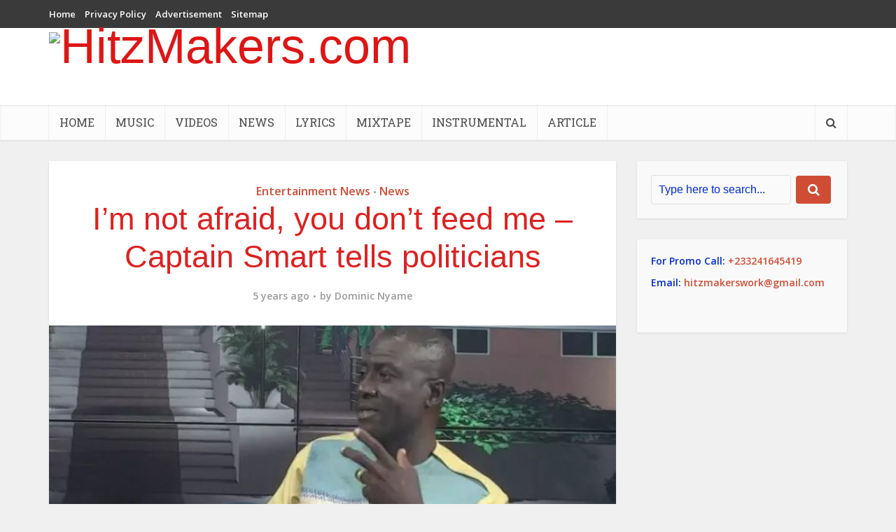

--- FILE ---
content_type: text/html; charset=UTF-8
request_url: https://www.hitzmakers.com/im-not-afraid-you-dont-feed-me-captain-smart-tells-politicians/
body_size: 16725
content:
<!DOCTYPE html>
<html lang="en-US" class="no-js no-svg">
<head>
<meta name="Generator" content="Drupal 9 (https://www.drupal.org)" />
<meta name="MobileOptimized" content="width" />
<meta name="HandheldFriendly" content="true" />
<meta http-equiv="Content-Type" content="text/html; charset=UTF-8" />
<meta name="viewport" content="user-scalable=yes, width=device-width, initial-scale=1.0, maximum-scale=1, minimum-scale=1">
<meta name='robots' content='index, follow, max-image-preview:large, max-snippet:-1, max-video-preview:-1' />
	<style>img:is([sizes="auto" i], [sizes^="auto," i]) { contain-intrinsic-size: 3000px 1500px }</style>
	
	
	<title>Download MP3: I’m not afraid, you don’t feed me – Captain Smart tells politicians</title>
	<meta name="description" content="Popular radio presenter Captain Smart says he is unperturbed about what is going on around him, insisting he cannot be cowed into silence.“Any day, any time, if there is any nonsense going on in this country, I will rise and talk,” he declared.“I will keep shouting, I will keep pointing the mistakes. If you are a politician, it is your responsibility to either like me or hate me because you don’t feed me and until we begin to do that, we can never ever save this country,” he insisted.He was speaking on Good Evening Ghana on Metro TV on Thursday, May 6 following the controversy surrounding his apparent suspension from Angel Broadcasting Network (ABN).The Director of Operations of ABN said he was asked to stop presenting his show mid-way on Thursday morning after a call from owner Dr Kwaku Oteng.They claimed, as he narrated, that he was being too hard on the government to the extent of using unprintable words for President Nana Addo Dankwa Akufo-Addo, Vice President Alhai Dr Mahamudu Bawumia and Trade and Industry Minister Alan Kyerematen.Again, he said the management had complained of calls from certain quarters including the Ghana Revenue Authority (GRA) to Dr Oteng over comments attributed to him on Angel FM’s morning show.He, however, served notice that he will be extremely happy in the next 30 days he has been asked to stay off work.Captain Smart, full name Blessed Godsbrain Smart, is expected to resume on Friday, June 4.He stressed: “I am not afraid, I am not worried, I am not perturbed, I am not disturbed, I am a happy man. I am enjoying [with] my family and the 30 days they say I should stay home, thank God I will be happiest person.”His suspension is seen as an affront to media freedom in the country, fuelling perceptions of culture of silence.A few notable personalities took to social media to express worry about the issue." />
	<link rel="canonical" href="https://www.hitzmakers.com/im-not-afraid-you-dont-feed-me-captain-smart-tells-politicians/" />
	<meta property="og:locale" content="en_US" />
	<meta property="og:type" content="article" />
	<meta property="og:title" content="Download MP3: I’m not afraid, you don’t feed me – Captain Smart tells politicians" />
	<meta property="og:description" content="Popular radio presenter Captain Smart says he is unperturbed about what is going on around him, insisting he cannot be cowed into silence.“Any day, any time, if there is any nonsense going on in this country, I will rise and talk,” he declared.“I will keep shouting, I will keep pointing the mistakes. If you are a politician, it is your responsibility to either like me or hate me because you don’t feed me and until we begin to do that, we can never ever save this country,” he insisted.He was speaking on Good Evening Ghana on Metro TV on Thursday, May 6 following the controversy surrounding his apparent suspension from Angel Broadcasting Network (ABN).The Director of Operations of ABN said he was asked to stop presenting his show mid-way on Thursday morning after a call from owner Dr Kwaku Oteng.They claimed, as he narrated, that he was being too hard on the government to the extent of using unprintable words for President Nana Addo Dankwa Akufo-Addo, Vice President Alhai Dr Mahamudu Bawumia and Trade and Industry Minister Alan Kyerematen.Again, he said the management had complained of calls from certain quarters including the Ghana Revenue Authority (GRA) to Dr Oteng over comments attributed to him on Angel FM’s morning show.He, however, served notice that he will be extremely happy in the next 30 days he has been asked to stay off work.Captain Smart, full name Blessed Godsbrain Smart, is expected to resume on Friday, June 4.He stressed: “I am not afraid, I am not worried, I am not perturbed, I am not disturbed, I am a happy man. I am enjoying [with] my family and the 30 days they say I should stay home, thank God I will be happiest person.”His suspension is seen as an affront to media freedom in the country, fuelling perceptions of culture of silence.A few notable personalities took to social media to express worry about the issue." />
	<meta property="og:url" content="http://www.hitzmakers.com/im-not-afraid-you-dont-feed-me-captain-smart-tells-politicians/" />
	<meta property="og:site_name" content="HitzMakers.com" />
	<meta property="article:published_time" content="2021-05-07T20:08:17+00:00" />
	<meta property="og:image" content="http://www.hitzmakers.com/poagrook/2021/05/IMG-20210507-WA0003.jpg" />
	<meta property="og:image:width" content="750" />
	<meta property="og:image:height" content="375" />
	<meta property="og:image:type" content="image/jpeg" />
	<meta name="author" content="Dominic Nyame" />
	<meta name="twitter:card" content="summary_large_image" />
	<meta name="twitter:label1" content="Written by" />
	<meta name="twitter:data1" content="Dominic Nyame" />
	<meta name="twitter:label2" content="Est. reading time" />
	<meta name="twitter:data2" content="2 minutes" />
	<script type="application/ld+json" class="yoast-schema-graph">{"@context":"https://schema.org","@graph":[{"@type":"Article","@id":"http://www.hitzmakers.com/im-not-afraid-you-dont-feed-me-captain-smart-tells-politicians/#article","isPartOf":{"@id":"http://www.hitzmakers.com/im-not-afraid-you-dont-feed-me-captain-smart-tells-politicians/"},"author":{"name":"Dominic Nyame","@id":"http://www.hitzmakers.com/#/schema/person/7a29d17ca626e1ae7bcd9436312a44fe"},"headline":"I’m not afraid, you don’t feed me – Captain Smart tells politicians","datePublished":"2021-05-07T20:08:17+00:00","mainEntityOfPage":{"@id":"http://www.hitzmakers.com/im-not-afraid-you-dont-feed-me-captain-smart-tells-politicians/"},"wordCount":356,"commentCount":0,"image":{"@id":"http://www.hitzmakers.com/im-not-afraid-you-dont-feed-me-captain-smart-tells-politicians/#primaryimage"},"thumbnailUrl":"https://www.hitzmakers.com/poagrook/2021/05/IMG-20210507-WA0003.jpg","keywords":["Captain Smart tells politicians","I’m not afraid","you don’t feed me"],"articleSection":["Entertainment News","News"],"inLanguage":"en-US"},{"@type":"WebPage","@id":"http://www.hitzmakers.com/im-not-afraid-you-dont-feed-me-captain-smart-tells-politicians/","url":"http://www.hitzmakers.com/im-not-afraid-you-dont-feed-me-captain-smart-tells-politicians/","name":"Download MP3: I’m not afraid, you don’t feed me – Captain Smart tells politicians","isPartOf":{"@id":"http://www.hitzmakers.com/#website"},"primaryImageOfPage":{"@id":"http://www.hitzmakers.com/im-not-afraid-you-dont-feed-me-captain-smart-tells-politicians/#primaryimage"},"image":{"@id":"http://www.hitzmakers.com/im-not-afraid-you-dont-feed-me-captain-smart-tells-politicians/#primaryimage"},"thumbnailUrl":"https://www.hitzmakers.com/poagrook/2021/05/IMG-20210507-WA0003.jpg","datePublished":"2021-05-07T20:08:17+00:00","author":{"@id":"http://www.hitzmakers.com/#/schema/person/7a29d17ca626e1ae7bcd9436312a44fe"},"description":"Popular radio presenter Captain Smart says he is unperturbed about what is going on around him, insisting he cannot be cowed into silence.“Any day, any time, if there is any nonsense going on in this country, I will rise and talk,” he declared.“I will keep shouting, I will keep pointing the mistakes. If you are a politician, it is your responsibility to either like me or hate me because you don’t feed me and until we begin to do that, we can never ever save this country,” he insisted.He was speaking on Good Evening Ghana on Metro TV on Thursday, May 6 following the controversy surrounding his apparent suspension from Angel Broadcasting Network (ABN).The Director of Operations of ABN said he was asked to stop presenting his show mid-way on Thursday morning after a call from owner Dr Kwaku Oteng.They claimed, as he narrated, that he was being too hard on the government to the extent of using unprintable words for President Nana Addo Dankwa Akufo-Addo, Vice President Alhai Dr Mahamudu Bawumia and Trade and Industry Minister Alan Kyerematen.Again, he said the management had complained of calls from certain quarters including the Ghana Revenue Authority (GRA) to Dr Oteng over comments attributed to him on Angel FM’s morning show.He, however, served notice that he will be extremely happy in the next 30 days he has been asked to stay off work.Captain Smart, full name Blessed Godsbrain Smart, is expected to resume on Friday, June 4.He stressed: “I am not afraid, I am not worried, I am not perturbed, I am not disturbed, I am a happy man. I am enjoying [with] my family and the 30 days they say I should stay home, thank God I will be happiest person.”His suspension is seen as an affront to media freedom in the country, fuelling perceptions of culture of silence.A few notable personalities took to social media to express worry about the issue.","breadcrumb":{"@id":"http://www.hitzmakers.com/im-not-afraid-you-dont-feed-me-captain-smart-tells-politicians/#breadcrumb"},"inLanguage":"en-US","potentialAction":[{"@type":"ReadAction","target":["http://www.hitzmakers.com/im-not-afraid-you-dont-feed-me-captain-smart-tells-politicians/"]}]},{"@type":"ImageObject","inLanguage":"en-US","@id":"http://www.hitzmakers.com/im-not-afraid-you-dont-feed-me-captain-smart-tells-politicians/#primaryimage","url":"https://www.hitzmakers.com/poagrook/2021/05/IMG-20210507-WA0003.jpg","contentUrl":"https://www.hitzmakers.com/poagrook/2021/05/IMG-20210507-WA0003.jpg","width":750,"height":375},{"@type":"BreadcrumbList","@id":"http://www.hitzmakers.com/im-not-afraid-you-dont-feed-me-captain-smart-tells-politicians/#breadcrumb","itemListElement":[{"@type":"ListItem","position":1,"name":"Home","item":"http://www.hitzmakers.com/"},{"@type":"ListItem","position":2,"name":"I’m not afraid, you don’t feed me – Captain Smart tells politicians"}]},{"@type":"WebSite","@id":"http://www.hitzmakers.com/#website","url":"http://www.hitzmakers.com/","name":"HitzMakers.com","description":"Latest Music Updates Hotspot!!","potentialAction":[{"@type":"SearchAction","target":{"@type":"EntryPoint","urlTemplate":"http://www.hitzmakers.com/?s={search_term_string}"},"query-input":{"@type":"PropertyValueSpecification","valueRequired":true,"valueName":"search_term_string"}}],"inLanguage":"en-US"},{"@type":"Person","@id":"http://www.hitzmakers.com/#/schema/person/7a29d17ca626e1ae7bcd9436312a44fe","name":"Dominic Nyame","sameAs":["Daniel"],"url":"https://www.hitzmakers.com/author/daniel/"}]}</script>
	
<link rel='dns-prefetch' href='//fonts.googleapis.com' />
<link rel="alternate" type="application/rss+xml" title="HitzMakers.com &raquo; Feed" href="https://www.hitzmakers.com/feed/" />
<link rel='stylesheet' id='wp-block-library-css' href='https://www.hitzmakers.com/fisalruz/css/dist/block-library/style.min.css?ver=6.8.3' type='text/css' media='all' />
<style id='classic-theme-styles-inline-css' type='text/css'>
/*! This file is auto-generated */
.wp-block-button__link{color:#fff;background-color:#32373c;border-radius:9999px;box-shadow:none;text-decoration:none;padding:calc(.667em + 2px) calc(1.333em + 2px);font-size:1.125em}.wp-block-file__button{background:#32373c;color:#fff;text-decoration:none}
</style>
<style id='joinchat-button-style-inline-css' type='text/css'>
.wp-block-joinchat-button{border:none!important;text-align:center}.wp-block-joinchat-button figure{display:table;margin:0 auto;padding:0}.wp-block-joinchat-button figcaption{font:normal normal 400 .6em/2em var(--wp--preset--font-family--system-font,sans-serif);margin:0;padding:0}.wp-block-joinchat-button .joinchat-button__qr{background-color:#fff;border:6px solid #25d366;border-radius:30px;box-sizing:content-box;display:block;height:200px;margin:auto;overflow:hidden;padding:10px;width:200px}.wp-block-joinchat-button .joinchat-button__qr canvas,.wp-block-joinchat-button .joinchat-button__qr img{display:block;margin:auto}.wp-block-joinchat-button .joinchat-button__link{align-items:center;background-color:#25d366;border:6px solid #25d366;border-radius:30px;display:inline-flex;flex-flow:row nowrap;justify-content:center;line-height:1.25em;margin:0 auto;text-decoration:none}.wp-block-joinchat-button .joinchat-button__link:before{background:transparent var(--joinchat-ico) no-repeat center;background-size:100%;content:"";display:block;height:1.5em;margin:-.75em .75em -.75em 0;width:1.5em}.wp-block-joinchat-button figure+.joinchat-button__link{margin-top:10px}@media (orientation:landscape)and (min-height:481px),(orientation:portrait)and (min-width:481px){.wp-block-joinchat-button.joinchat-button--qr-only figure+.joinchat-button__link{display:none}}@media (max-width:480px),(orientation:landscape)and (max-height:480px){.wp-block-joinchat-button figure{display:none}}
</style>
<style id='global-styles-inline-css' type='text/css'>
:root{--wp--preset--aspect-ratio--square: 1;--wp--preset--aspect-ratio--4-3: 4/3;--wp--preset--aspect-ratio--3-4: 3/4;--wp--preset--aspect-ratio--3-2: 3/2;--wp--preset--aspect-ratio--2-3: 2/3;--wp--preset--aspect-ratio--16-9: 16/9;--wp--preset--aspect-ratio--9-16: 9/16;--wp--preset--color--black: #000000;--wp--preset--color--cyan-bluish-gray: #abb8c3;--wp--preset--color--white: #ffffff;--wp--preset--color--pale-pink: #f78da7;--wp--preset--color--vivid-red: #cf2e2e;--wp--preset--color--luminous-vivid-orange: #ff6900;--wp--preset--color--luminous-vivid-amber: #fcb900;--wp--preset--color--light-green-cyan: #7bdcb5;--wp--preset--color--vivid-green-cyan: #00d084;--wp--preset--color--pale-cyan-blue: #8ed1fc;--wp--preset--color--vivid-cyan-blue: #0693e3;--wp--preset--color--vivid-purple: #9b51e0;--wp--preset--color--vce-acc: #cf4d35;--wp--preset--color--vce-meta: #9b9b9b;--wp--preset--color--vce-txt: #444444;--wp--preset--color--vce-bg: #ffffff;--wp--preset--gradient--vivid-cyan-blue-to-vivid-purple: linear-gradient(135deg,rgba(6,147,227,1) 0%,rgb(155,81,224) 100%);--wp--preset--gradient--light-green-cyan-to-vivid-green-cyan: linear-gradient(135deg,rgb(122,220,180) 0%,rgb(0,208,130) 100%);--wp--preset--gradient--luminous-vivid-amber-to-luminous-vivid-orange: linear-gradient(135deg,rgba(252,185,0,1) 0%,rgba(255,105,0,1) 100%);--wp--preset--gradient--luminous-vivid-orange-to-vivid-red: linear-gradient(135deg,rgba(255,105,0,1) 0%,rgb(207,46,46) 100%);--wp--preset--gradient--very-light-gray-to-cyan-bluish-gray: linear-gradient(135deg,rgb(238,238,238) 0%,rgb(169,184,195) 100%);--wp--preset--gradient--cool-to-warm-spectrum: linear-gradient(135deg,rgb(74,234,220) 0%,rgb(151,120,209) 20%,rgb(207,42,186) 40%,rgb(238,44,130) 60%,rgb(251,105,98) 80%,rgb(254,248,76) 100%);--wp--preset--gradient--blush-light-purple: linear-gradient(135deg,rgb(255,206,236) 0%,rgb(152,150,240) 100%);--wp--preset--gradient--blush-bordeaux: linear-gradient(135deg,rgb(254,205,165) 0%,rgb(254,45,45) 50%,rgb(107,0,62) 100%);--wp--preset--gradient--luminous-dusk: linear-gradient(135deg,rgb(255,203,112) 0%,rgb(199,81,192) 50%,rgb(65,88,208) 100%);--wp--preset--gradient--pale-ocean: linear-gradient(135deg,rgb(255,245,203) 0%,rgb(182,227,212) 50%,rgb(51,167,181) 100%);--wp--preset--gradient--electric-grass: linear-gradient(135deg,rgb(202,248,128) 0%,rgb(113,206,126) 100%);--wp--preset--gradient--midnight: linear-gradient(135deg,rgb(2,3,129) 0%,rgb(40,116,252) 100%);--wp--preset--font-size--small: 13px;--wp--preset--font-size--medium: 20px;--wp--preset--font-size--large: 21px;--wp--preset--font-size--x-large: 42px;--wp--preset--font-size--normal: 16px;--wp--preset--font-size--huge: 28px;--wp--preset--spacing--20: 0.44rem;--wp--preset--spacing--30: 0.67rem;--wp--preset--spacing--40: 1rem;--wp--preset--spacing--50: 1.5rem;--wp--preset--spacing--60: 2.25rem;--wp--preset--spacing--70: 3.38rem;--wp--preset--spacing--80: 5.06rem;--wp--preset--shadow--natural: 6px 6px 9px rgba(0, 0, 0, 0.2);--wp--preset--shadow--deep: 12px 12px 50px rgba(0, 0, 0, 0.4);--wp--preset--shadow--sharp: 6px 6px 0px rgba(0, 0, 0, 0.2);--wp--preset--shadow--outlined: 6px 6px 0px -3px rgba(255, 255, 255, 1), 6px 6px rgba(0, 0, 0, 1);--wp--preset--shadow--crisp: 6px 6px 0px rgba(0, 0, 0, 1);}:where(.is-layout-flex){gap: 0.5em;}:where(.is-layout-grid){gap: 0.5em;}body .is-layout-flex{display: flex;}.is-layout-flex{flex-wrap: wrap;align-items: center;}.is-layout-flex > :is(*, div){margin: 0;}body .is-layout-grid{display: grid;}.is-layout-grid > :is(*, div){margin: 0;}:where(.wp-block-columns.is-layout-flex){gap: 2em;}:where(.wp-block-columns.is-layout-grid){gap: 2em;}:where(.wp-block-post-template.is-layout-flex){gap: 1.25em;}:where(.wp-block-post-template.is-layout-grid){gap: 1.25em;}.has-black-color{color: var(--wp--preset--color--black) !important;}.has-cyan-bluish-gray-color{color: var(--wp--preset--color--cyan-bluish-gray) !important;}.has-white-color{color: var(--wp--preset--color--white) !important;}.has-pale-pink-color{color: var(--wp--preset--color--pale-pink) !important;}.has-vivid-red-color{color: var(--wp--preset--color--vivid-red) !important;}.has-luminous-vivid-orange-color{color: var(--wp--preset--color--luminous-vivid-orange) !important;}.has-luminous-vivid-amber-color{color: var(--wp--preset--color--luminous-vivid-amber) !important;}.has-light-green-cyan-color{color: var(--wp--preset--color--light-green-cyan) !important;}.has-vivid-green-cyan-color{color: var(--wp--preset--color--vivid-green-cyan) !important;}.has-pale-cyan-blue-color{color: var(--wp--preset--color--pale-cyan-blue) !important;}.has-vivid-cyan-blue-color{color: var(--wp--preset--color--vivid-cyan-blue) !important;}.has-vivid-purple-color{color: var(--wp--preset--color--vivid-purple) !important;}.has-black-background-color{background-color: var(--wp--preset--color--black) !important;}.has-cyan-bluish-gray-background-color{background-color: var(--wp--preset--color--cyan-bluish-gray) !important;}.has-white-background-color{background-color: var(--wp--preset--color--white) !important;}.has-pale-pink-background-color{background-color: var(--wp--preset--color--pale-pink) !important;}.has-vivid-red-background-color{background-color: var(--wp--preset--color--vivid-red) !important;}.has-luminous-vivid-orange-background-color{background-color: var(--wp--preset--color--luminous-vivid-orange) !important;}.has-luminous-vivid-amber-background-color{background-color: var(--wp--preset--color--luminous-vivid-amber) !important;}.has-light-green-cyan-background-color{background-color: var(--wp--preset--color--light-green-cyan) !important;}.has-vivid-green-cyan-background-color{background-color: var(--wp--preset--color--vivid-green-cyan) !important;}.has-pale-cyan-blue-background-color{background-color: var(--wp--preset--color--pale-cyan-blue) !important;}.has-vivid-cyan-blue-background-color{background-color: var(--wp--preset--color--vivid-cyan-blue) !important;}.has-vivid-purple-background-color{background-color: var(--wp--preset--color--vivid-purple) !important;}.has-black-border-color{border-color: var(--wp--preset--color--black) !important;}.has-cyan-bluish-gray-border-color{border-color: var(--wp--preset--color--cyan-bluish-gray) !important;}.has-white-border-color{border-color: var(--wp--preset--color--white) !important;}.has-pale-pink-border-color{border-color: var(--wp--preset--color--pale-pink) !important;}.has-vivid-red-border-color{border-color: var(--wp--preset--color--vivid-red) !important;}.has-luminous-vivid-orange-border-color{border-color: var(--wp--preset--color--luminous-vivid-orange) !important;}.has-luminous-vivid-amber-border-color{border-color: var(--wp--preset--color--luminous-vivid-amber) !important;}.has-light-green-cyan-border-color{border-color: var(--wp--preset--color--light-green-cyan) !important;}.has-vivid-green-cyan-border-color{border-color: var(--wp--preset--color--vivid-green-cyan) !important;}.has-pale-cyan-blue-border-color{border-color: var(--wp--preset--color--pale-cyan-blue) !important;}.has-vivid-cyan-blue-border-color{border-color: var(--wp--preset--color--vivid-cyan-blue) !important;}.has-vivid-purple-border-color{border-color: var(--wp--preset--color--vivid-purple) !important;}.has-vivid-cyan-blue-to-vivid-purple-gradient-background{background: var(--wp--preset--gradient--vivid-cyan-blue-to-vivid-purple) !important;}.has-light-green-cyan-to-vivid-green-cyan-gradient-background{background: var(--wp--preset--gradient--light-green-cyan-to-vivid-green-cyan) !important;}.has-luminous-vivid-amber-to-luminous-vivid-orange-gradient-background{background: var(--wp--preset--gradient--luminous-vivid-amber-to-luminous-vivid-orange) !important;}.has-luminous-vivid-orange-to-vivid-red-gradient-background{background: var(--wp--preset--gradient--luminous-vivid-orange-to-vivid-red) !important;}.has-very-light-gray-to-cyan-bluish-gray-gradient-background{background: var(--wp--preset--gradient--very-light-gray-to-cyan-bluish-gray) !important;}.has-cool-to-warm-spectrum-gradient-background{background: var(--wp--preset--gradient--cool-to-warm-spectrum) !important;}.has-blush-light-purple-gradient-background{background: var(--wp--preset--gradient--blush-light-purple) !important;}.has-blush-bordeaux-gradient-background{background: var(--wp--preset--gradient--blush-bordeaux) !important;}.has-luminous-dusk-gradient-background{background: var(--wp--preset--gradient--luminous-dusk) !important;}.has-pale-ocean-gradient-background{background: var(--wp--preset--gradient--pale-ocean) !important;}.has-electric-grass-gradient-background{background: var(--wp--preset--gradient--electric-grass) !important;}.has-midnight-gradient-background{background: var(--wp--preset--gradient--midnight) !important;}.has-small-font-size{font-size: var(--wp--preset--font-size--small) !important;}.has-medium-font-size{font-size: var(--wp--preset--font-size--medium) !important;}.has-large-font-size{font-size: var(--wp--preset--font-size--large) !important;}.has-x-large-font-size{font-size: var(--wp--preset--font-size--x-large) !important;}
:where(.wp-block-post-template.is-layout-flex){gap: 1.25em;}:where(.wp-block-post-template.is-layout-grid){gap: 1.25em;}
:where(.wp-block-columns.is-layout-flex){gap: 2em;}:where(.wp-block-columns.is-layout-grid){gap: 2em;}
:root :where(.wp-block-pullquote){font-size: 1.5em;line-height: 1.6;}
</style>
<link rel='stylesheet' id='da-frontend-css' href='https://www.hitzmakers.com/yxoaryco/download-attachments/css/frontend.css?ver=1.3.2' type='text/css' media='all' />
<link rel='stylesheet' id='zbplayer-style-css' href='https://www.hitzmakers.com/yxoaryco/zbplayer/css/zbPlayer.css?ver=6.8.3' type='text/css' media='all' />
<link rel='stylesheet' id='vce-fonts-css' href='https://fonts.googleapis.com/css2?family=Open%20Sans:wght@600&#038;family=Roboto%20Slab:wght@400' type='text/css' media='all' />
<link rel='stylesheet' id='vce-style-css' href='https://www.hitzmakers.com/oodsefox/assets/css/min.css?ver=3.0.3' type='text/css' media='all' />
<style id='vce-style-inline-css' type='text/css'>
body, button, input, select, textarea {font-size: 1.6rem;}.vce-single .entry-headline p{font-size: 2.2rem;}.main-navigation a{font-size: 1.6rem;}.sidebar .widget-title{font-size: 1.8rem;}.sidebar .widget, .vce-lay-c .entry-content, .vce-lay-h .entry-content {font-size: 1.4rem;}.vce-featured-link-article{font-size: 5.2rem;}.vce-featured-grid-big.vce-featured-grid .vce-featured-link-article{font-size: 3.4rem;}.vce-featured-grid .vce-featured-link-article{font-size: 2.2rem;}h1 { font-size: 4.5rem; }h2 { font-size: 4.0rem; }h3 { font-size: 3.5rem; }h4 { font-size: 2.5rem; }h5 { font-size: 2.0rem; }h6 { font-size: 1.8rem; }.comment-reply-title, .main-box-title{font-size: 2.2rem;}h1.entry-title{font-size: 4.5rem;}.vce-lay-a .entry-title a{font-size: 3.4rem;}.vce-lay-b .entry-title{font-size: 2.4rem;}.vce-lay-c .entry-title, .vce-sid-none .vce-lay-c .entry-title{font-size: 2.2rem;}.vce-lay-d .entry-title{font-size: 1.5rem;}.vce-lay-e .entry-title{font-size: 1.4rem;}.vce-lay-f .entry-title{font-size: 1.4rem;}.vce-lay-g .entry-title a, .vce-lay-g .entry-title a:hover{font-size: 3.0rem;}.vce-lay-h .entry-title{font-size: 2.4rem;}.entry-meta div,.entry-meta div a,.vce-lay-g .meta-item,.vce-lay-c .meta-item{font-size: 1.4rem;}.vce-lay-d .meta-category a,.vce-lay-d .entry-meta div,.vce-lay-d .entry-meta div a,.vce-lay-e .entry-meta div,.vce-lay-e .entry-meta div a,.vce-lay-e .fn,.vce-lay-e .meta-item{font-size: 1.3rem;}body {background-color:#f0f0f0;}body,.mks_author_widget h3,.site-description,.meta-category a,textarea {font-family: 'Open Sans';font-weight: 600;}h1,h2,h3,h4,h5,h6,blockquote,.vce-post-link,.site-title,.site-title a,.main-box-title,.comment-reply-title,.entry-title a,.vce-single .entry-headline p,.vce-prev-next-link,.author-title,.mks_pullquote,.widget_rss ul li .rsswidget,#bbpress-forums .bbp-forum-title,#bbpress-forums .bbp-topic-permalink {font-family: Arial, Helvetica, sans-serif;font-weight: 400;}.main-navigation a,.sidr a{font-family: 'Roboto Slab';font-weight: 400;}.vce-single .entry-content,.vce-single .entry-headline,.vce-single .entry-footer,.vce-share-bar {width: 600px;}.vce-lay-a .lay-a-content{width: 600px;max-width: 600px;}.vce-page .entry-content,.vce-page .entry-title-page {width: 600px;}.vce-sid-none .vce-single .entry-content,.vce-sid-none .vce-single .entry-headline,.vce-sid-none .vce-single .entry-footer {width: 600px;}.vce-sid-none .vce-page .entry-content,.vce-sid-none .vce-page .entry-title-page,.error404 .entry-content {width: 600px;max-width: 600px;}body, button, input, select, textarea{color: #444444;}h1,h2,h3,h4,h5,h6,.entry-title a,.prev-next-nav a,#bbpress-forums .bbp-forum-title, #bbpress-forums .bbp-topic-permalink,.woocommerce ul.products li.product .price .amount{color: #dd2121;}a,.entry-title a:hover,.vce-prev-next-link:hover,.vce-author-links a:hover,.required,.error404 h4,.prev-next-nav a:hover,#bbpress-forums .bbp-forum-title:hover, #bbpress-forums .bbp-topic-permalink:hover,.woocommerce ul.products li.product h3:hover,.woocommerce ul.products li.product h3:hover mark,.main-box-title a:hover{color: #cf4d35;}.vce-square,.vce-main-content .mejs-controls .mejs-time-rail .mejs-time-current,button,input[type="button"],input[type="reset"],input[type="submit"],.vce-button,.pagination-wapper a,#vce-pagination .next.page-numbers,#vce-pagination .prev.page-numbers,#vce-pagination .page-numbers,#vce-pagination .page-numbers.current,.vce-link-pages a,#vce-pagination a,.vce-load-more a,.vce-slider-pagination .owl-nav > div,.vce-mega-menu-posts-wrap .owl-nav > div,.comment-reply-link:hover,.vce-featured-section a,.vce-lay-g .vce-featured-info .meta-category a,.vce-404-menu a,.vce-post.sticky .meta-image:before,#vce-pagination .page-numbers:hover,#bbpress-forums .bbp-pagination .current,#bbpress-forums .bbp-pagination a:hover,.woocommerce #respond input#submit,.woocommerce a.button,.woocommerce button.button,.woocommerce input.button,.woocommerce ul.products li.product .added_to_cart,.woocommerce #respond input#submit:hover,.woocommerce a.button:hover,.woocommerce button.button:hover,.woocommerce input.button:hover,.woocommerce ul.products li.product .added_to_cart:hover,.woocommerce #respond input#submit.alt,.woocommerce a.button.alt,.woocommerce button.button.alt,.woocommerce input.button.alt,.woocommerce #respond input#submit.alt:hover, .woocommerce a.button.alt:hover, .woocommerce button.button.alt:hover, .woocommerce input.button.alt:hover,.woocommerce span.onsale,.woocommerce .widget_price_filter .ui-slider .ui-slider-range,.woocommerce .widget_price_filter .ui-slider .ui-slider-handle,.comments-holder .navigation .page-numbers.current,.vce-lay-a .vce-read-more:hover,.vce-lay-c .vce-read-more:hover,body div.wpforms-container-full .wpforms-form input[type=submit], body div.wpforms-container-full .wpforms-form button[type=submit], body div.wpforms-container-full .wpforms-form .wpforms-page-button,body div.wpforms-container-full .wpforms-form input[type=submit]:hover, body div.wpforms-container-full .wpforms-form button[type=submit]:hover, body div.wpforms-container-full .wpforms-form .wpforms-page-button:hover,.wp-block-search__button {background-color: #cf4d35;}#vce-pagination .page-numbers,.comments-holder .navigation .page-numbers{background: transparent;color: #cf4d35;border: 1px solid #cf4d35;}.comments-holder .navigation .page-numbers:hover{background: #cf4d35;border: 1px solid #cf4d35;}.bbp-pagination-links a{background: transparent;color: #cf4d35;border: 1px solid #cf4d35 !important;}#vce-pagination .page-numbers.current,.bbp-pagination-links span.current,.comments-holder .navigation .page-numbers.current{border: 1px solid #cf4d35;}.widget_categories .cat-item:before,.widget_categories .cat-item .count{background: #cf4d35;}.comment-reply-link,.vce-lay-a .vce-read-more,.vce-lay-c .vce-read-more{border: 1px solid #cf4d35;}.entry-meta div,.entry-meta-count,.entry-meta div a,.comment-metadata a,.meta-category span,.meta-author-wrapped,.wp-caption .wp-caption-text,.widget_rss .rss-date,.sidebar cite,.site-footer cite,.sidebar .vce-post-list .entry-meta div,.sidebar .vce-post-list .entry-meta div a,.sidebar .vce-post-list .fn,.sidebar .vce-post-list .fn a,.site-footer .vce-post-list .entry-meta div,.site-footer .vce-post-list .entry-meta div a,.site-footer .vce-post-list .fn,.site-footer .vce-post-list .fn a,#bbpress-forums .bbp-topic-started-by,#bbpress-forums .bbp-topic-started-in,#bbpress-forums .bbp-forum-info .bbp-forum-content,#bbpress-forums p.bbp-topic-meta,span.bbp-admin-links a,.bbp-reply-post-date,#bbpress-forums li.bbp-header,#bbpress-forums li.bbp-footer,.woocommerce .woocommerce-result-count,.woocommerce .product_meta{color: #9b9b9b;}.main-box-title, .comment-reply-title, .main-box-head{background: #ffffff;color: #232323;}.main-box-title a{color: #232323;}.sidebar .widget .widget-title a{color: #232323;}.main-box,.comment-respond,.prev-next-nav{background: #f9f9f9;}.vce-post,ul.comment-list > li.comment,.main-box-single,.ie8 .vce-single,#disqus_thread,.vce-author-card,.vce-author-card .vce-content-outside,.mks-bredcrumbs-container,ul.comment-list > li.pingback{background: #ffffff;}.mks_tabs.horizontal .mks_tab_nav_item.active{border-bottom: 1px solid #ffffff;}.mks_tabs.horizontal .mks_tab_item,.mks_tabs.vertical .mks_tab_nav_item.active,.mks_tabs.horizontal .mks_tab_nav_item.active{background: #ffffff;}.mks_tabs.vertical .mks_tab_nav_item.active{border-right: 1px solid #ffffff;}#vce-pagination,.vce-slider-pagination .owl-controls,.vce-content-outside,.comments-holder .navigation{background: #f3f3f3;}.sidebar .widget-title{background: #ffffff;color: #dd1c1c;}.sidebar .widget{background: #f9f9f9;}.sidebar .widget,.sidebar .widget li a,.sidebar .mks_author_widget h3 a,.sidebar .mks_author_widget h3,.sidebar .vce-search-form .vce-search-input,.sidebar .vce-search-form .vce-search-input:focus{color: #0029ce;}.sidebar .widget li a:hover,.sidebar .widget a,.widget_nav_menu li.menu-item-has-children:hover:after,.widget_pages li.page_item_has_children:hover:after{color: #cf4d35;}.sidebar .tagcloud a {border: 1px solid #cf4d35;}.sidebar .mks_author_link,.sidebar .tagcloud a:hover,.sidebar .mks_themeforest_widget .more,.sidebar button,.sidebar input[type="button"],.sidebar input[type="reset"],.sidebar input[type="submit"],.sidebar .vce-button,.sidebar .bbp_widget_login .button{background-color: #cf4d35;}.sidebar .mks_author_widget .mks_autor_link_wrap,.sidebar .mks_themeforest_widget .mks_read_more,.widget .meks-instagram-follow-link {background: #f3f3f3;}.sidebar #wp-calendar caption,.sidebar .recentcomments,.sidebar .post-date,.sidebar #wp-calendar tbody{color: rgba(0,41,206,0.7);}.site-footer{background: #373941;}.site-footer .widget-title{color: #ffffff;}.site-footer,.site-footer .widget,.site-footer .widget li a,.site-footer .mks_author_widget h3 a,.site-footer .mks_author_widget h3,.site-footer .vce-search-form .vce-search-input,.site-footer .vce-search-form .vce-search-input:focus{color: #f9f9f9;}.site-footer .widget li a:hover,.site-footer .widget a,.site-info a{color: #cf4d35;}.site-footer .tagcloud a {border: 1px solid #cf4d35;}.site-footer .mks_author_link,.site-footer .mks_themeforest_widget .more,.site-footer button,.site-footer input[type="button"],.site-footer input[type="reset"],.site-footer input[type="submit"],.site-footer .vce-button,.site-footer .tagcloud a:hover{background-color: #cf4d35;}.site-footer #wp-calendar caption,.site-footer .recentcomments,.site-footer .post-date,.site-footer #wp-calendar tbody,.site-footer .site-info{color: rgba(249,249,249,0.7);}.top-header,.top-nav-menu li .sub-menu{background: #3a3a3a;}.top-header,.top-header a{color: #ffffff;}.top-header .vce-search-form .vce-search-input,.top-header .vce-search-input:focus,.top-header .vce-search-submit{color: #ffffff;}.top-header .vce-search-form .vce-search-input::-webkit-input-placeholder { color: #ffffff;}.top-header .vce-search-form .vce-search-input:-moz-placeholder { color: #ffffff;}.top-header .vce-search-form .vce-search-input::-moz-placeholder { color: #ffffff;}.top-header .vce-search-form .vce-search-input:-ms-input-placeholder { color: #ffffff;}.header-1-wrapper{height: 110px;padding-top: 0px;}.header-2-wrapper,.header-3-wrapper{height: 110px;}.header-2-wrapper .site-branding,.header-3-wrapper .site-branding{top: 0px;left: 0px;}.site-title a, .site-title a:hover{color: #dd1616;}.site-description{color: #aaaaaa;}.main-header{background-color: #ffffff;}.header-bottom-wrapper{background: #fcfcfc;}.vce-header-ads{margin: 10px 0;}.header-3-wrapper .nav-menu > li > a{padding: 45px 15px;}.header-sticky,.sidr{background: rgba(252,252,252,0.95);}.ie8 .header-sticky{background: #ffffff;}.main-navigation a,.nav-menu .vce-mega-menu > .sub-menu > li > a,.sidr li a,.vce-menu-parent{color: #4a4a4a;}.nav-menu > li:hover > a,.nav-menu > .current_page_item > a,.nav-menu > .current-menu-item > a,.nav-menu > .current-menu-ancestor > a,.main-navigation a.vce-item-selected,.main-navigation ul ul li:hover > a,.nav-menu ul .current-menu-item a,.nav-menu ul .current_page_item a,.vce-menu-parent:hover,.sidr li a:hover,.sidr li.sidr-class-current_page_item > a,.main-navigation li.current-menu-item.fa:before,.vce-responsive-nav{color: #cf4d35;}#sidr-id-vce_main_navigation_menu .soc-nav-menu li a:hover {color: #ffffff;}.nav-menu > li:hover > a,.nav-menu > .current_page_item > a,.nav-menu > .current-menu-item > a,.nav-menu > .current-menu-ancestor > a,.main-navigation a.vce-item-selected,.main-navigation ul ul,.header-sticky .nav-menu > .current_page_item:hover > a,.header-sticky .nav-menu > .current-menu-item:hover > a,.header-sticky .nav-menu > .current-menu-ancestor:hover > a,.header-sticky .main-navigation a.vce-item-selected:hover{background-color: #ffffff;}.search-header-wrap ul {border-top: 2px solid #cf4d35;}.vce-cart-icon a.vce-custom-cart span,.sidr-class-vce-custom-cart .sidr-class-vce-cart-count {background: #cf4d35;font-family: 'Open Sans';}.vce-border-top .main-box-title{border-top: 2px solid #cf4d35;}.tagcloud a:hover,.sidebar .widget .mks_author_link,.sidebar .widget.mks_themeforest_widget .more,.site-footer .widget .mks_author_link,.site-footer .widget.mks_themeforest_widget .more,.vce-lay-g .entry-meta div,.vce-lay-g .fn,.vce-lay-g .fn a{color: #FFF;}.vce-featured-header .vce-featured-header-background{opacity: 0.5}.vce-featured-grid .vce-featured-header-background,.vce-post-big .vce-post-img:after,.vce-post-slider .vce-post-img:after{opacity: 0.5}.vce-featured-grid .owl-item:hover .vce-grid-text .vce-featured-header-background,.vce-post-big li:hover .vce-post-img:after,.vce-post-slider li:hover .vce-post-img:after {opacity: 0.8}.vce-featured-grid.vce-featured-grid-big .vce-featured-header-background,.vce-post-big .vce-post-img:after,.vce-post-slider .vce-post-img:after{opacity: 0.5}.vce-featured-grid.vce-featured-grid-big .owl-item:hover .vce-grid-text .vce-featured-header-background,.vce-post-big li:hover .vce-post-img:after,.vce-post-slider li:hover .vce-post-img:after {opacity: 0.8}#back-top {background: #323232}.sidr input[type=text]{background: rgba(74,74,74,0.1);color: rgba(74,74,74,0.5);}.is-style-solid-color{background-color: #cf4d35;color: #ffffff;}.wp-block-image figcaption{color: #9b9b9b;}.wp-block-cover .wp-block-cover-image-text, .wp-block-cover .wp-block-cover-text, .wp-block-cover h2, .wp-block-cover-image .wp-block-cover-image-text, .wp-block-cover-image .wp-block-cover-text, .wp-block-cover-image h2,p.has-drop-cap:not(:focus)::first-letter,p.wp-block-subhead{font-family: Arial, Helvetica, sans-serif;font-weight: 400;}.wp-block-cover .wp-block-cover-image-text, .wp-block-cover .wp-block-cover-text, .wp-block-cover h2, .wp-block-cover-image .wp-block-cover-image-text, .wp-block-cover-image .wp-block-cover-text, .wp-block-cover-image h2{font-size: 2.5rem;}p.wp-block-subhead{font-size: 2.2rem;}.wp-block-button__link{background: #cf4d35}.wp-block-search .wp-block-search__button{color: #ffffff}.meta-image:hover a img,.vce-lay-h .img-wrap:hover .meta-image > img,.img-wrp:hover img,.vce-gallery-big:hover img,.vce-gallery .gallery-item:hover img,.wp-block-gallery .blocks-gallery-item:hover img,.vce_posts_widget .vce-post-big li:hover img,.vce-featured-grid .owl-item:hover img,.vce-post-img:hover img,.mega-menu-img:hover img{-webkit-transform: scale(1.1);-moz-transform: scale(1.1);-o-transform: scale(1.1);-ms-transform: scale(1.1);transform: scale(1.1);}.has-small-font-size{ font-size: 1.2rem;}.has-large-font-size{ font-size: 1.9rem;}.has-huge-font-size{ font-size: 2.3rem;}@media(min-width: 671px){.has-small-font-size{ font-size: 1.3rem;}.has-normal-font-size{ font-size: 1.6rem;}.has-large-font-size{ font-size: 2.1rem;}.has-huge-font-size{ font-size: 2.8rem;}}.has-vce-acc-background-color{ background-color: #cf4d35;}.has-vce-acc-color{ color: #cf4d35;}.has-vce-meta-background-color{ background-color: #9b9b9b;}.has-vce-meta-color{ color: #9b9b9b;}.has-vce-txt-background-color{ background-color: #444444;}.has-vce-txt-color{ color: #444444;}.has-vce-bg-background-color{ background-color: #ffffff;}.has-vce-bg-color{ color: #ffffff;}.nav-menu li a{text-transform: uppercase;}.main-box-title{text-transform: uppercase;}
</style>
<link rel='stylesheet' id='forget-about-shortcode-buttons-css' href='https://www.hitzmakers.com/yxoaryco/forget-about-shortcode-buttons/public/css/button-styles.css?ver=2.1.3' type='text/css' media='all' />
<script type="text/javascript" src="https://www.hitzmakers.com/yxoaryco/zbplayer/js/zbPlayerFlash.js?ver=6.8.3" id="zbplayer-flash-js" defer></script>
<script type="text/javascript" src="https://www.hitzmakers.com/fisalruz/js/jquery/jquery.min.js?ver=3.7.1" id="jquery-core-js"></script>
<script type="text/javascript" src="https://www.hitzmakers.com/fisalruz/js/jquery/jquery-migrate.min.js?ver=3.4.1" id="jquery-migrate-js" defer></script>

<script async src="https://www.googletagmanager.com/gtag/js?id=G-HPQKLE5WPS"></script>
<script>
  window.dataLayer = window.dataLayer || [];
  function gtag(){dataLayer.push(arguments);}
  gtag('js', new Date());

  gtag('config', 'G-HPQKLE5WPS');
</script>
      <meta name="onesignal" content="wordpress-plugin"/>
            <script>
      window.OneSignalDeferred = window.OneSignalDeferred || [];
      OneSignalDeferred.push(function(OneSignal) {
        var oneSignal_options = {};
        window._oneSignalInitOptions = oneSignal_options;
        oneSignal_options['serviceWorkerParam'] = { scope: '/yxoaryco/onesignal-free-web-push-notifications/sdk_files/push/onesignal/' };
oneSignal_options['serviceWorkerPath'] = 'OneSignalSDKWorker.js';
        OneSignal.Notifications.setDefaultUrl("https://www.hitzmakers.com");
        oneSignal_options['wordpress'] = true;
oneSignal_options['appId'] = 'd9b3aba3-12db-4122-9db6-4193b2550069';
oneSignal_options['allowLocalhostAsSecureOrigin'] = true;
oneSignal_options['welcomeNotification'] = { };
oneSignal_options['welcomeNotification']['title'] = "";
oneSignal_options['welcomeNotification']['message'] = "";
oneSignal_options['path'] = "https://www.hitzmakers.com/yxoaryco/onesignal-free-web-push-notifications/sdk_files/";
oneSignal_options['promptOptions'] = { };
oneSignal_options['notifyButton'] = { };
oneSignal_options['notifyButton']['enable'] = true;
oneSignal_options['notifyButton']['position'] = 'bottom-right';
oneSignal_options['notifyButton']['theme'] = 'default';
oneSignal_options['notifyButton']['size'] = 'medium';
oneSignal_options['notifyButton']['showCredit'] = true;
oneSignal_options['notifyButton']['text'] = {};
              OneSignal.init(window._oneSignalInitOptions);
              OneSignal.Slidedown.promptPush()      });
      function documentInitOneSignal() {
        var oneSignal_elements = document.getElementsByClassName("OneSignal-prompt");
        var oneSignalLinkClickHandler = function(event) { OneSignal.Notifications.requestPermission(); event.preventDefault(); };        for(var i = 0; i < oneSignal_elements.length; i++)
          oneSignal_elements[i].addEventListener('click', oneSignalLinkClickHandler, false);
      }
      if (document.readyState === 'complete') {
           documentInitOneSignal();
      }
      else {
           window.addEventListener("load", function(event){
               documentInitOneSignal();
          });
      }
    </script>
<link rel="icon" href="https://www.hitzmakers.com/poagrook/2021/12/cropped-faviconicon-1-32x32.jpg" sizes="32x32" />
<link rel="icon" href="https://www.hitzmakers.com/poagrook/2021/12/cropped-faviconicon-1-192x192.jpg" sizes="192x192" />
<link rel="apple-touch-icon" href="https://www.hitzmakers.com/poagrook/2021/12/cropped-faviconicon-1-180x180.jpg" />
<meta name="msapplication-TileImage" content="https://www.hitzmakers.com/poagrook/2021/12/cropped-faviconicon-1-270x270.jpg" />
<script async src="https://pagead2.googlesyndication.com/pagead/js/adsbygoogle.js?client=ca-pub-9419629408214556"
     crossorigin="anonymous"></script></head>
<body class="wp-singular post-template-default single single-post postid-31261 single-format-standard wp-embed-responsive wp-theme-voice vce-sid-right voice-v_3_0_3">
<div id="vce-main">
<header id="header" class="main-header">
	<div class="top-header">
	<div class="container">
					<div class="vce-wrap-left">
					<ul id="vce_top_navigation_menu" class="top-nav-menu"><li id="menu-item-51244" class="menu-item menu-item-type-custom menu-item-object-custom menu-item-home menu-item-51244"><a href="https://www.hitzmakers.com">Home</a></li>
<li id="menu-item-29544" class="menu-item menu-item-type-post_type menu-item-object-page menu-item-29544"><a href="https://www.hitzmakers.com/privacy-policy/">Privacy Policy</a></li>
<li id="menu-item-29543" class="menu-item menu-item-type-post_type menu-item-object-page menu-item-29543"><a href="https://www.hitzmakers.com/advertisement/">Advertisement</a></li>
<li id="menu-item-29545" class="menu-item menu-item-type-post_type menu-item-object-page menu-item-29545"><a href="https://www.hitzmakers.com/sitemap/">Sitemap</a></li>
</ul>			</div>
				
					<div class="vce-wrap-right">
					
			</div>
		
		
	</div>
</div><div class="container header-2-wrapper header-main-area">	
	<div class="vce-res-nav">
	<a class="vce-responsive-nav" href="#sidr-main"><i class="fa fa-bars"></i></a>
</div>
<div class="site-branding">
	<span class="site-title"><a href="https://www.hitzmakers.com/" rel="home" class="has-logo"><picture class="vce-logo"><source media="(min-width: 1024px)" srcset="http://www.hitzmakers.com/poagrook/2021/12/HITZMAKERS150logo.png"><source srcset="http://www.hitzmakers.com/poagrook/2021/12/HITZMAKERS150logo.png"><img src="https://www.hitzmakers.com/poagrook/2021/12/HITZMAKERS150logo.png" alt="HitzMakers.com"></picture></a></span></div>
	<div class="vce-header-ads">
			</div>
</div>
<div class="header-bottom-wrapper header-left-nav">
	<div class="container">
		<nav id="site-navigation" class="main-navigation" role="navigation">
	<ul id="vce_main_navigation_menu" class="nav-menu"><li id="menu-item-1237" class="menu-item menu-item-type-custom menu-item-object-custom menu-item-home menu-item-1237"><a href="https://www.hitzmakers.com">Home</a><li id="menu-item-1224" class="menu-item menu-item-type-taxonomy menu-item-object-category menu-item-1224 vce-cat-2"><a href="https://www.hitzmakers.com/category/music/">Music</a><li id="menu-item-1226" class="menu-item menu-item-type-taxonomy menu-item-object-category menu-item-1226 vce-cat-3"><a href="https://www.hitzmakers.com/category/videos/">Videos</a><li id="menu-item-1228" class="menu-item menu-item-type-taxonomy menu-item-object-category current-post-ancestor current-menu-parent current-post-parent menu-item-1228 vce-cat-14"><a href="https://www.hitzmakers.com/category/news/">News</a><li id="menu-item-1231" class="menu-item menu-item-type-taxonomy menu-item-object-category menu-item-1231 vce-cat-20"><a href="https://www.hitzmakers.com/category/lyrics/">Lyrics</a><li id="menu-item-1232" class="menu-item menu-item-type-taxonomy menu-item-object-category menu-item-1232 vce-cat-17"><a href="https://www.hitzmakers.com/category/mixtape/">Mixtape</a><li id="menu-item-1227" class="menu-item menu-item-type-taxonomy menu-item-object-category menu-item-1227 vce-cat-8"><a href="https://www.hitzmakers.com/category/instrumental/">Instrumental</a><li id="menu-item-1234" class="menu-item menu-item-type-taxonomy menu-item-object-category menu-item-1234 vce-cat-16"><a href="https://www.hitzmakers.com/category/article/">Article</a><li class="search-header-wrap"><a class="search_header" href="javascript:void(0)"><i class="fa fa-search"></i></a><ul class="search-header-form-ul"><li><form class="vce-search-form" action="https://www.hitzmakers.com/" method="get">
	<input name="s" class="vce-search-input" size="20" type="text" value="Type here to search..." onfocus="(this.value == 'Type here to search...') && (this.value = '')" onblur="(this.value == '') && (this.value = 'Type here to search...')" placeholder="Type here to search..." />
		<button type="submit" class="vce-search-submit"><i class="fa fa-search"></i></button> 
</form></li></ul></li></ul></nav>	</div>
</div></header>
	<div id="sticky_header" class="header-sticky">
	<div class="container">
		<div class="vce-res-nav">
	<a class="vce-responsive-nav" href="#sidr-main"><i class="fa fa-bars"></i></a>
</div>
<div class="site-branding">
	<span class="site-title"><a href="https://www.hitzmakers.com/" rel="home" class="has-logo"><picture class="vce-logo"><source media="(min-width: 1024px)" srcset="http://www.hitzmakers.com/poagrook/2021/12/HITZMAKERS150logo.png"><source srcset="http://www.hitzmakers.com/poagrook/2021/12/HITZMAKERS150logo.png"><img src="https://www.hitzmakers.com/poagrook/2021/12/HITZMAKERS150logo.png" alt="HitzMakers.com"></picture></a></span></div>		<nav id="site-navigation" class="main-navigation" role="navigation">
		<ul id="vce_main_navigation_menu" class="nav-menu"><li class="menu-item menu-item-type-custom menu-item-object-custom menu-item-home menu-item-1237"><a href="https://www.hitzmakers.com">Home</a><li class="menu-item menu-item-type-taxonomy menu-item-object-category menu-item-1224 vce-cat-2"><a href="https://www.hitzmakers.com/category/music/">Music</a><li class="menu-item menu-item-type-taxonomy menu-item-object-category menu-item-1226 vce-cat-3"><a href="https://www.hitzmakers.com/category/videos/">Videos</a><li class="menu-item menu-item-type-taxonomy menu-item-object-category current-post-ancestor current-menu-parent current-post-parent menu-item-1228 vce-cat-14"><a href="https://www.hitzmakers.com/category/news/">News</a><li class="menu-item menu-item-type-taxonomy menu-item-object-category menu-item-1231 vce-cat-20"><a href="https://www.hitzmakers.com/category/lyrics/">Lyrics</a><li class="menu-item menu-item-type-taxonomy menu-item-object-category menu-item-1232 vce-cat-17"><a href="https://www.hitzmakers.com/category/mixtape/">Mixtape</a><li class="menu-item menu-item-type-taxonomy menu-item-object-category menu-item-1227 vce-cat-8"><a href="https://www.hitzmakers.com/category/instrumental/">Instrumental</a><li class="menu-item menu-item-type-taxonomy menu-item-object-category menu-item-1234 vce-cat-16"><a href="https://www.hitzmakers.com/category/article/">Article</a><li class="search-header-wrap"><a class="search_header" href="javascript:void(0)"><i class="fa fa-search"></i></a><ul class="search-header-form-ul"><li><form class="vce-search-form" action="https://www.hitzmakers.com/" method="get">
	<input name="s" class="vce-search-input" size="20" type="text" value="Type here to search..." onfocus="(this.value == 'Type here to search...') && (this.value = '')" onblur="(this.value == '') && (this.value = 'Type here to search...')" placeholder="Type here to search..." />
		<button type="submit" class="vce-search-submit"><i class="fa fa-search"></i></button> 
</form></li></ul></li></ul></nav>	</div>
</div>
<div id="main-wrapper">
	
<div id="content" class="container site-content vce-sid-right">
	
			
	<div id="primary" class="vce-main-content">
		<main id="main" class="main-box main-box-single">
		
			<article id="post-31261" class="vce-single post-31261 post type-post status-publish format-standard has-post-thumbnail hentry category-entertainment-news category-news tag-captain-smart-tells-politicians tag-im-not-afraid tag-you-dont-feed-me">
			<header class="entry-header">
							<span class="meta-category"><a href="https://www.hitzmakers.com/category/entertainment-news/" class="category-11">Entertainment News</a> <span>&bull;</span> <a href="https://www.hitzmakers.com/category/news/" class="category-14">News</a></span>
			
			<h1 class="entry-title">I’m not afraid, you don’t feed me – Captain Smart tells politicians</h1>
			<div class="entry-meta"><div class="meta-item date"><span class="updated">5 years ago</span></div><div class="meta-item author"><span class="vcard author"><span class="fn">by <a href="https://www.hitzmakers.com/author/daniel/">Dominic Nyame</a></span></span></div></div>
		</header>
	
	
	
					
			 	
			 	<div class="meta-image">
					<img width="750" height="375" src="https://www.hitzmakers.com/poagrook/2021/05/IMG-20210507-WA0003.jpg" class="attachment-vce-lay-a size-vce-lay-a wp-post-image" alt="" decoding="async" fetchpriority="high" srcset="https://www.hitzmakers.com/poagrook/2021/05/IMG-20210507-WA0003.jpg 750w, https://www.hitzmakers.com/poagrook/2021/05/IMG-20210507-WA0003-300x150.jpg 300w" sizes="(max-width: 750px) 100vw, 750px" />
									</div>
				
					
	    
		
	<div class="entry-content">
		<div class='code-block code-block-6' style='margin: 8px 0; clear: both;'>
<a href="https://b.m2track.co/adb/direct/1235" target="_blank"><img border="0" data-original-height="250" data-original-width="970" src="https://www.hitzmakers.com/poagrook/2022/05/h-g.png" /><div class='code-block code-block-8' style='margin: 8px 0; clear: both;'>
<script async src="https://pagead2.googlesyndication.com/pagead/js/adsbygoogle.js?client=ca-pub-9419629408214556"
     crossorigin="anonymous"></script>
<ins class="adsbygoogle"
     style="display:block; text-align:center;"
     data-ad-layout="in-article"
     data-ad-format="fluid"
     data-ad-client="ca-pub-9419629408214556"
     data-ad-slot="9906706801"></ins>
<script>
     (adsbygoogle = window.adsbygoogle || []).push({});
</script></div>
</a></div>
<div class='code-block code-block-3' style='margin: 8px 0; clear: both;'>
<script async src="https://pagead2.googlesyndication.com/pagead/js/adsbygoogle.js?client=ca-pub-9419629408214556"
     crossorigin="anonymous"></script>
<ins class="adsbygoogle"
     style="display:block"
     data-ad-format="fluid"
     data-ad-layout-key="-7y+eo+1+3-2"
     data-ad-client="ca-pub-9419629408214556"
     data-ad-slot="4051744890"></ins>
<script>
     (adsbygoogle = window.adsbygoogle || []).push({});
</script></div>
<p><img decoding="async" class="alignnone size-medium wp-image-31263" src="https://www.hitzmakers.com/poagrook/2021/05/IMG-20210507-WA0003-300x150.jpg" alt="" width="300" height="150" srcset="https://www.hitzmakers.com/poagrook/2021/05/IMG-20210507-WA0003-300x150.jpg 300w, https://www.hitzmakers.com/poagrook/2021/05/IMG-20210507-WA0003.jpg 750w" sizes="(max-width: 300px) 100vw, 300px" /></p>
<div class='code-block code-block-5' style='margin: 8px 0; clear: both;'>
<script async src="https://pagead2.googlesyndication.com/pagead/js/adsbygoogle.js?client=ca-pub-9419629408214556"
     crossorigin="anonymous"></script>
<ins class="adsbygoogle"
     style="display:block; text-align:center;"
     data-ad-layout="in-article"
     data-ad-format="fluid"
     data-ad-client="ca-pub-9419629408214556"
     data-ad-slot="9906706801"></ins>
<script>
     (adsbygoogle = window.adsbygoogle || []).push({});
</script></div>
<p>Popular radio presenter Captain Smart says he is unperturbed about what is going on around him, insisting he cannot be cowed into silence.</p>
<p>“Any day, any time, if there is any nonsense going on in this country, I will rise and talk,” he declared.</p>
<p>“I will keep shouting, I will keep pointing the mistakes. If you are a politician, it is your responsibility to either like me or hate me because you don’t feed me and until we begin to do that, we can never ever save this country,” he insisted.</p><div class='code-block code-block-7' style='margin: 8px 0; clear: both;'>
<a href="https://b.m2track.co/adb/direct/1235" target="_blank"><img border="0" data-original-height="250" data-original-width="970" src="https://www.hitzmakers.com/poagrook/2022/05/ads-1.png" /></a></div>
<p>He was speaking on Good Evening Ghana on Metro TV on Thursday, May 6 following the controversy surrounding his apparent suspension from Angel Broadcasting Network (ABN).</p>
<p>The Director of Operations of ABN said he was asked to stop presenting his show mid-way on Thursday morning after a call from owner Dr Kwaku Oteng.</p>
<p>They claimed, as he narrated, that he was being too hard on the government to the extent of using unprintable words for President Nana Addo Dankwa Akufo-Addo, Vice President Alhai Dr Mahamudu Bawumia and Trade and Industry Minister Alan Kyerematen.</p>
<p>Again, he said the management had complained of calls from certain quarters including the Ghana Revenue Authority (GRA) to Dr Oteng over comments attributed to him on Angel FM’s morning show.</p>
<p>He, however, served notice that he will be extremely happy in the next 30 days he has been asked to stay off work.</p>
<p>Captain Smart, full name Blessed Godsbrain Smart, is expected to resume on Friday, June 4.</p>
<p>He stressed: “I am not afraid, I am not worried, I am not perturbed, I am not disturbed, I am a happy man. I am enjoying [with] my family and the 30 days they say I should stay home, thank God I will be happiest person.”</p>
<p>His suspension is seen as an affront to media freedom in the country, fuelling perceptions of culture of silence.</p>
<p>A few notable personalities took to social media to express worry about the issue.</p>
<blockquote class="twitter-tweet" data-width="550" data-dnt="true">
<p lang="en" dir="ltr">1. Had a worrying conversation  moments ago. Captain Smart&#39;s boss has allegedly asked him to go off air for a while as a result of undue pressure that has been piled on him by &#39;high ranking officials in government&#39;.</p>
<p>&mdash; Franklin CUDJOE (@lordcudjoe) <a href="https://twitter.com/lordcudjoe/status/1390224476118437888?ref_src=twsrc%5Etfw">May 6, 2021</a></p></blockquote>
<p><script async src="https://platform.twitter.com/widgets.js" charset="utf-8"></script></p>
<blockquote class="twitter-tweet" data-width="550" data-dnt="true">
<p lang="en" dir="ltr">The General Manager of Angel FM, Kwadwo Dickson,  confirms the suspension of Captain Smart and says the reason for his suspension is that he has &quot;spoken against government officials such as President Akufo-Addo,  Vice-President Dr. Bawumia, Allan Kyeremateng and the IGP.&quot; <a href="https://t.co/LHJLNxxm6X">pic.twitter.com/LHJLNxxm6X</a></p>
<p>&mdash; Manasseh Azure Awuni (@Manasseh_Azure) <a href="https://twitter.com/Manasseh_Azure/status/1390305092234928133?ref_src=twsrc%5Etfw">May 6, 2021</a></p></blockquote>
<p><script async src="https://platform.twitter.com/widgets.js" charset="utf-8"></script></p>
<script>
var zbPregResult = '0';
</script>





<div class='code-block code-block-4' style='margin: 8px 0; clear: both;'>
<script async src="https://pagead2.googlesyndication.com/pagead/js/adsbygoogle.js?client=ca-pub-9419629408214556"
     crossorigin="anonymous"></script>
<ins class="adsbygoogle"
     style="display:block"
     data-ad-format="fluid"
     data-ad-layout-key="-7y+eo+1+3-2"
     data-ad-client="ca-pub-9419629408214556"
     data-ad-slot="4051744890"></ins>
<script>
     (adsbygoogle = window.adsbygoogle || []).push({});
</script></div>
	</div>
	
	
		  	
	
	 
</article>
		<div class='code-block code-block-2' style='margin: 8px 0; clear: both;'>
<script async src="https://pagead2.googlesyndication.com/pagead/js/adsbygoogle.js?client=ca-pub-9419629408214556"
     crossorigin="anonymous"></script>
<ins class="adsbygoogle"
     style="display:block"
     data-ad-client="ca-pub-9419629408214556"
     data-ad-slot="9283072031"
     data-ad-format="auto"
     data-full-width-responsive="true"></ins>
<script>
     (adsbygoogle = window.adsbygoogle || []).push({});
</script></div>
					<nav class="prev-next-nav">
			
		<div class="vce-prev-link">
			<a href="https://www.hitzmakers.com/strongman-fix-it-prod-by-tubhanimuzik/" rel="next"><span class="img-wrp"><img width="375" height="195" src="https://www.hitzmakers.com/poagrook/2021/05/Strongman-Fix-It-375x195.jpg" class="attachment-vce-lay-b size-vce-lay-b wp-post-image" alt="" loading="lazy" /><span class="vce-pn-ico"><i class="fa fa fa-chevron-left"></i></span></span><span class="vce-prev-next-link">Strongman – Fix It (Prod. By TubhaniMuzik)</span></a>		</div>
		
			
		<div class="vce-next-link">
			<a href="https://www.hitzmakers.com/bosom-p-yung-ade-asa-ft-suspect-otb/" rel="prev"><span class="img-wrp"><img width="375" height="195" src="https://www.hitzmakers.com/poagrook/2021/05/IMG-20210507-WA0002-375x195.jpg" class="attachment-vce-lay-b size-vce-lay-b wp-post-image" alt="" loading="lazy" /><span class="vce-pn-ico"><i class="fa fa fa-chevron-right"></i></span></span><span class="vce-prev-next-link">Bosom P-Yung – Ade Asa Ft. Suspect OTB</span></a>		</div>	
	</nav>		
		</main>
		
					
	
	<div class="main-box vce-related-box">
	<h3 class="main-box-title">You may also like</h3>
	
	<div class="main-box-inside">
					<article class="vce-post vce-lay-d post-74808 post type-post status-publish format-standard has-post-thumbnail hentry category-entertainment-news tag-bless tag-king-stone">
	
 		 	<div class="meta-image">			
			<a href="https://www.hitzmakers.com/king-stone-and-bless-releases-brand-new-single-maonaaso/" title="King Stone and Bless releases brand new single “Maonaaso”">
				<img width="145" height="100" src="https://www.hitzmakers.com/poagrook/2025/11/IMG-20251111-WA0070-145x100.jpg" class="attachment-vce-lay-d size-vce-lay-d wp-post-image" alt="" loading="lazy" srcset="https://www.hitzmakers.com/poagrook/2025/11/IMG-20251111-WA0070-145x100.jpg 145w, https://www.hitzmakers.com/poagrook/2025/11/IMG-20251111-WA0070-380x260.jpg 380w, https://www.hitzmakers.com/poagrook/2025/11/IMG-20251111-WA0070-634x433.jpg 634w" sizes="auto, (max-width: 145px) 100vw, 145px" />							</a>
		</div>
		
	<header class="entry-header">
					<span class="meta-category"><a href="https://www.hitzmakers.com/category/entertainment-news/" class="category-11">Entertainment News</a></span>
				<h2 class="entry-title"><a href="https://www.hitzmakers.com/king-stone-and-bless-releases-brand-new-single-maonaaso/" title="King Stone and Bless releases brand new single “Maonaaso”">King Stone and Bless releases brand new single...</a></h2>
			</header>
</article>					<article class="vce-post vce-lay-d post-74805 post type-post status-publish format-standard has-post-thumbnail hentry category-entertainment-news tag-atta-mills">
	
 		 	<div class="meta-image">			
			<a href="https://www.hitzmakers.com/young-musician-atta-mills-unlocks-new-single-ego-be/" title="Young Musician Atta Mills unlocks new single “Ego Be”">
				<img width="145" height="100" src="https://www.hitzmakers.com/poagrook/2025/11/IMG-20251111-WA0060-145x100.jpg" class="attachment-vce-lay-d size-vce-lay-d wp-post-image" alt="" loading="lazy" srcset="https://www.hitzmakers.com/poagrook/2025/11/IMG-20251111-WA0060-145x100.jpg 145w, https://www.hitzmakers.com/poagrook/2025/11/IMG-20251111-WA0060-720x500.jpg 720w, https://www.hitzmakers.com/poagrook/2025/11/IMG-20251111-WA0060-380x260.jpg 380w, https://www.hitzmakers.com/poagrook/2025/11/IMG-20251111-WA0060-634x433.jpg 634w" sizes="auto, (max-width: 145px) 100vw, 145px" />							</a>
		</div>
		
	<header class="entry-header">
					<span class="meta-category"><a href="https://www.hitzmakers.com/category/entertainment-news/" class="category-11">Entertainment News</a></span>
				<h2 class="entry-title"><a href="https://www.hitzmakers.com/young-musician-atta-mills-unlocks-new-single-ego-be/" title="Young Musician Atta Mills unlocks new single “Ego Be”">Young Musician Atta Mills unlocks new single “Ego Be”</a></h2>
			</header>
</article>					<article class="vce-post vce-lay-d post-74796 post type-post status-publish format-standard has-post-thumbnail hentry category-entertainment-news tag-z16-awelaga-music">
	
 		 	<div class="meta-image">			
			<a href="https://www.hitzmakers.com/z16-awelaga-music-announces-forthcoming-album-aseba-a-13-track-musical-journey/" title="Z16 Awelaga Music Announces Forthcoming Album “Aseba” – A 13-Track Musical Journey">
				<img width="145" height="100" src="https://www.hitzmakers.com/poagrook/2025/11/IMG-20251111-WA0059-145x100.jpg" class="attachment-vce-lay-d size-vce-lay-d wp-post-image" alt="" loading="lazy" srcset="https://www.hitzmakers.com/poagrook/2025/11/IMG-20251111-WA0059-145x100.jpg 145w, https://www.hitzmakers.com/poagrook/2025/11/IMG-20251111-WA0059-380x260.jpg 380w, https://www.hitzmakers.com/poagrook/2025/11/IMG-20251111-WA0059-634x433.jpg 634w" sizes="auto, (max-width: 145px) 100vw, 145px" />							</a>
		</div>
		
	<header class="entry-header">
					<span class="meta-category"><a href="https://www.hitzmakers.com/category/entertainment-news/" class="category-11">Entertainment News</a></span>
				<h2 class="entry-title"><a href="https://www.hitzmakers.com/z16-awelaga-music-announces-forthcoming-album-aseba-a-13-track-musical-journey/" title="Z16 Awelaga Music Announces Forthcoming Album “Aseba” – A 13-Track Musical Journey">Z16 Awelaga Music Announces Forthcoming Album “Aseba”...</a></h2>
			</header>
</article>					<article class="vce-post vce-lay-d post-74740 post type-post status-publish format-standard has-post-thumbnail hentry category-entertainment-news tag-mrs-lydia-adofo">
	
 		 	<div class="meta-image">			
			<a href="https://www.hitzmakers.com/mrs-lydia-adofo-celebrated-as-mental-health-champion-in-ghana-philanthropy-spotlight/" title="Mrs. Lydia Adofo Celebrated As Mental Health Champion In Ghana Philanthropy Spotlight">
				<img width="145" height="100" src="https://www.hitzmakers.com/poagrook/2025/11/IMG-20251102-WA0125-145x100.jpg" class="attachment-vce-lay-d size-vce-lay-d wp-post-image" alt="" loading="lazy" srcset="https://www.hitzmakers.com/poagrook/2025/11/IMG-20251102-WA0125-145x100.jpg 145w, https://www.hitzmakers.com/poagrook/2025/11/IMG-20251102-WA0125-380x260.jpg 380w, https://www.hitzmakers.com/poagrook/2025/11/IMG-20251102-WA0125-634x433.jpg 634w" sizes="auto, (max-width: 145px) 100vw, 145px" />							</a>
		</div>
		
	<header class="entry-header">
					<span class="meta-category"><a href="https://www.hitzmakers.com/category/entertainment-news/" class="category-11">Entertainment News</a></span>
				<h2 class="entry-title"><a href="https://www.hitzmakers.com/mrs-lydia-adofo-celebrated-as-mental-health-champion-in-ghana-philanthropy-spotlight/" title="Mrs. Lydia Adofo Celebrated As Mental Health Champion In Ghana Philanthropy Spotlight">Mrs. Lydia Adofo Celebrated As Mental Health Champion...</a></h2>
			</header>
</article>					<article class="vce-post vce-lay-d post-74728 post type-post status-publish format-standard has-post-thumbnail hentry category-entertainment-news tag-dj-flexi1">
	
 		 	<div class="meta-image">			
			<a href="https://www.hitzmakers.com/dj-flexi1-officially-joins-kasapa-102-5-fm/" title="DJ Flexi1 Officially Joins Kasapa 102.5 FM">
				<img width="145" height="100" src="https://www.hitzmakers.com/poagrook/2025/11/IMG-20251102-WA0110-145x100.jpg" class="attachment-vce-lay-d size-vce-lay-d wp-post-image" alt="" loading="lazy" srcset="https://www.hitzmakers.com/poagrook/2025/11/IMG-20251102-WA0110-145x100.jpg 145w, https://www.hitzmakers.com/poagrook/2025/11/IMG-20251102-WA0110-380x260.jpg 380w, https://www.hitzmakers.com/poagrook/2025/11/IMG-20251102-WA0110-634x433.jpg 634w" sizes="auto, (max-width: 145px) 100vw, 145px" />							</a>
		</div>
		
	<header class="entry-header">
					<span class="meta-category"><a href="https://www.hitzmakers.com/category/entertainment-news/" class="category-11">Entertainment News</a></span>
				<h2 class="entry-title"><a href="https://www.hitzmakers.com/dj-flexi1-officially-joins-kasapa-102-5-fm/" title="DJ Flexi1 Officially Joins Kasapa 102.5 FM">DJ Flexi1 Officially Joins Kasapa 102.5 FM</a></h2>
			</header>
</article>					<article class="vce-post vce-lay-d post-74715 post type-post status-publish format-standard has-post-thumbnail hentry category-entertainment-news tag-4mula tag-4mula-new-mp3-songs-albums-eps-latest-music-videos-all-mp3-songs-downloads">
	
 		 	<div class="meta-image">			
			<a href="https://www.hitzmakers.com/4mula-energy-unites-three-kingdoms-with-two-major-collaborations-featuring-strongman-burner-and-edem-gogetem/" title="4mula Energy Unites Three Kingdoms with Two Major Collaborations Featuring Strongman Burner and Edem GoGetEm">
				<img width="145" height="100" src="https://www.hitzmakers.com/poagrook/2025/11/IMG-20251101-WA00572-145x100.jpg" class="attachment-vce-lay-d size-vce-lay-d wp-post-image" alt="" loading="lazy" srcset="https://www.hitzmakers.com/poagrook/2025/11/IMG-20251101-WA00572-145x100.jpg 145w, https://www.hitzmakers.com/poagrook/2025/11/IMG-20251101-WA00572-380x260.jpg 380w, https://www.hitzmakers.com/poagrook/2025/11/IMG-20251101-WA00572-634x433.jpg 634w" sizes="auto, (max-width: 145px) 100vw, 145px" />							</a>
		</div>
		
	<header class="entry-header">
					<span class="meta-category"><a href="https://www.hitzmakers.com/category/entertainment-news/" class="category-11">Entertainment News</a></span>
				<h2 class="entry-title"><a href="https://www.hitzmakers.com/4mula-energy-unites-three-kingdoms-with-two-major-collaborations-featuring-strongman-burner-and-edem-gogetem/" title="4mula Energy Unites Three Kingdoms with Two Major Collaborations Featuring Strongman Burner and Edem GoGetEm">4mula Energy Unites Three Kingdoms with Two Major...</a></h2>
			</header>
</article>		
	</div>
	</div>
		
					
	<section class="main-box mbt-border-top author-box">
		<h3 class="main-box-title">About the author</h3>
		<div class="main-box-inside">
		<div class="data-image">
					</div>
		
		<div class="data-content">
			<h4 class="author-title">Dominic Nyame</h4>
			<div class="data-entry-content">
							</div>
		</div>
		</div>
		<div class="vce-content-outside">
			<div class="data-links">
					<a href="https://www.hitzmakers.com/author/daniel/" class="vce-author-link vce-button">View all posts</a>
			</div>
			<div class="vce-author-links">
											
												
												
												
												
												
												
												
												
												
												
												
												
												
												
												
												
												
												
												
												
												
												
												
												
												
												
												
												
									
			</div>
		</div>
	</section>
		
		
	</div>
		<aside id="sidebar" class="sidebar right">
		<div id="search-7" class="widget widget_search"><form class="vce-search-form" action="https://www.hitzmakers.com/" method="get">
	<input name="s" class="vce-search-input" size="20" type="text" value="Type here to search..." onfocus="(this.value == 'Type here to search...') && (this.value = '')" onblur="(this.value == '') && (this.value = 'Type here to search...')" placeholder="Type here to search..." />
		<button type="submit" class="vce-search-submit"><i class="fa fa-search"></i></button> 
</form></div><div id="text-2" class="widget widget_text">			<div class="textwidget"><p><b>For Promo Call: </b><strong><span class="i0jNr selectable-text copyable-text" dir="auto"><a class="i0jNr selectable-text copyable-text">+233241645419</a></span></strong></p>
<p><b>Email: </b><span class="i0jNr selectable-text copyable-text" dir="ltr"><a class="i0jNr selectable-text copyable-text" title="mailto:hitzmakerswork@gmail.com" href="/cdn-cgi/l/email-protection#6e06071a14030f050b1c1d19011c052e09030f0702400d0103" target="_blank" rel="noopener noreferrer"><strong><span class="__cf_email__" data-cfemail="95fdfce1eff8f4fef0e7e6e2fae7fed5f2f8f4fcf9bbf6faf8">[email&#160;protected]</span></strong></a></span></p>
<p><b> </b></p>
</div>
		</div>	</aside>
</div>
	<footer id="footer" class="site-footer">
		
					<div class="container-full site-info">
				<div class="container">
											<div class="vce-wrap-left">
							<p>Copyright &copy; 2026. Created by <a href="https://www.hitzmakers.com/" target="_blank">Hitzmakers.com</a>.</p>						</div>
					
											<div class="vce-wrap-right">
								<ul id="vce_footer_menu" class="bottom-nav-menu"><li class="menu-item menu-item-type-custom menu-item-object-custom menu-item-home menu-item-51244"><a href="https://www.hitzmakers.com">Home</a></li>
<li class="menu-item menu-item-type-post_type menu-item-object-page menu-item-29544"><a href="https://www.hitzmakers.com/privacy-policy/">Privacy Policy</a></li>
<li class="menu-item menu-item-type-post_type menu-item-object-page menu-item-29543"><a href="https://www.hitzmakers.com/advertisement/">Advertisement</a></li>
<li class="menu-item menu-item-type-post_type menu-item-object-page menu-item-29545"><a href="https://www.hitzmakers.com/sitemap/">Sitemap</a></li>
</ul>
						</div>
						
					
			
				</div>
			</div>
		
	</footer>
</div>
</div>
<a href="javascript:void(0)" id="back-top"><i class="fa fa-angle-up"></i></a>
<script data-cfasync="false" src="/cdn-cgi/scripts/5c5dd728/cloudflare-static/email-decode.min.js"></script><script type="speculationrules">
{"prefetch":[{"source":"document","where":{"and":[{"href_matches":"\/*"},{"not":{"href_matches":["\/wp-*.php","\/wp-admin\/*","\/poagrook\/*","\/iwheptok\/*","\/yxoaryco\/*","\/oodsefox\/*","\/*\\?(.+)"]}},{"not":{"selector_matches":"a[rel~=\"nofollow\"]"}},{"not":{"selector_matches":".no-prefetch, .no-prefetch a"}}]},"eagerness":"conservative"}]}
</script>
<div class="joinchat joinchat--right" data-settings='{"telephone":"233241645419","mobile_only":false,"button_delay":120,"whatsapp_web":false,"qr":false,"message_views":2,"message_delay":120,"message_badge":false,"message_send":"","message_hash":"3477e583"}' hidden aria-hidden="false">
	<div class="joinchat__button" role="button" tabindex="0" aria-label="Need help? Open chat">
							<div class="joinchat__button__image"><img src="https://www.hitzmakers.com/poagrook/2022/03/IMG-20220308-WA0044-58x58.jpg" srcset="http://www.hitzmakers.com/poagrook/2022/03/IMG-20220308-WA0044-116x116.jpg 2x, http://www.hitzmakers.com/poagrook/2022/03/IMG-20220308-WA0044-174x174.jpg 3x" alt="" loading="lazy"></div>
							<div class="joinchat__tooltip" aria-hidden="true"><div>Need help?</div></div>
			</div>
					<div class="joinchat__chatbox" role="dialog" aria-labelledby="joinchat__label" aria-modal="true">
			<div class="joinchat__header">
				<div id="joinchat__label">
											<svg class="joinchat__wa" width="120" height="28" viewBox="0 0 120 28"><title>WhatsApp</title><path d="M117.2 17c0 .4-.2.7-.4 1-.1.3-.4.5-.7.7l-1 .2c-.5 0-.9 0-1.2-.2l-.7-.7a3 3 0 0 1-.4-1 5.4 5.4 0 0 1 0-2.3c0-.4.2-.7.4-1l.7-.7a2 2 0 0 1 1.1-.3 2 2 0 0 1 1.8 1l.4 1a5.3 5.3 0 0 1 0 2.3m2.5-3c-.1-.7-.4-1.3-.8-1.7a4 4 0 0 0-1.3-1.2c-.6-.3-1.3-.4-2-.4-.6 0-1.2.1-1.7.4a3 3 0 0 0-1.2 1.1V11H110v13h2.7v-4.5c.4.4.8.8 1.3 1 .5.3 1 .4 1.6.4a4 4 0 0 0 3.2-1.5c.4-.5.7-1 .8-1.6.2-.6.3-1.2.3-1.9s0-1.3-.3-2zm-13.1 3c0 .4-.2.7-.4 1l-.7.7-1.1.2c-.4 0-.8 0-1-.2-.4-.2-.6-.4-.8-.7a3 3 0 0 1-.4-1 5.4 5.4 0 0 1 0-2.3c0-.4.2-.7.4-1 .1-.3.4-.5.7-.7a2 2 0 0 1 1-.3 2 2 0 0 1 1.9 1l.4 1a5.4 5.4 0 0 1 0 2.3m1.7-4.7a4 4 0 0 0-3.3-1.6c-.6 0-1.2.1-1.7.4a3 3 0 0 0-1.2 1.1V11h-2.6v13h2.7v-4.5c.3.4.7.8 1.2 1 .6.3 1.1.4 1.7.4a4 4 0 0 0 3.2-1.5c.4-.5.6-1 .8-1.6s.3-1.2.3-1.9-.1-1.3-.3-2c-.2-.6-.4-1.2-.8-1.6m-17.5 3.2 1.7-5 1.7 5zm.2-8.2-5 13.4h3l1-3h5l1 3h3L94 7.3zm-5.3 9.1-.6-.8-1-.5a11.6 11.6 0 0 0-2.3-.5l-1-.3a2 2 0 0 1-.6-.3.7.7 0 0 1-.3-.6c0-.2 0-.4.2-.5l.3-.3h.5l.5-.1c.5 0 .9 0 1.2.3.4.1.6.5.6 1h2.5c0-.6-.2-1.1-.4-1.5a3 3 0 0 0-1-1 4 4 0 0 0-1.3-.5 7.7 7.7 0 0 0-3 0c-.6.1-1 .3-1.4.5l-1 1a3 3 0 0 0-.4 1.5 2 2 0 0 0 1 1.8l1 .5 1.1.3 2.2.6c.6.2.8.5.8 1l-.1.5-.4.4a2 2 0 0 1-.6.2 2.8 2.8 0 0 1-1.4 0 2 2 0 0 1-.6-.3l-.5-.5-.2-.8H77c0 .7.2 1.2.5 1.6.2.5.6.8 1 1 .4.3.9.5 1.4.6a8 8 0 0 0 3.3 0c.5 0 1-.2 1.4-.5a3 3 0 0 0 1-1c.3-.5.4-1 .4-1.6 0-.5 0-.9-.3-1.2M74.7 8h-2.6v3h-1.7v1.7h1.7v5.8c0 .5 0 .9.2 1.2l.7.7 1 .3a7.8 7.8 0 0 0 2 0h.7v-2.1a3.4 3.4 0 0 1-.8 0l-1-.1-.2-1v-4.8h2V11h-2zm-7.6 9v.5l-.3.8-.7.6c-.2.2-.7.2-1.2.2h-.6l-.5-.2a1 1 0 0 1-.4-.4l-.1-.6.1-.6.4-.4.5-.3a4.8 4.8 0 0 1 1.2-.2 8 8 0 0 0 1.2-.2l.4-.3v1zm2.6 1.5v-5c0-.6 0-1.1-.3-1.5l-1-.8-1.4-.4a10.9 10.9 0 0 0-3.1 0l-1.5.6c-.4.2-.7.6-1 1a3 3 0 0 0-.5 1.5h2.7c0-.5.2-.9.5-1a2 2 0 0 1 1.3-.4h.6l.6.2.3.4.2.7c0 .3 0 .5-.3.6-.1.2-.4.3-.7.4l-1 .1a22 22 0 0 0-2.4.4l-1 .5c-.3.2-.6.5-.8.9-.2.3-.3.8-.3 1.3s.1 1 .3 1.3c.1.4.4.7.7 1l1 .4c.4.2.9.2 1.3.2a6 6 0 0 0 1.8-.2c.6-.2 1-.5 1.5-1a4 4 0 0 0 .2 1H70l-.3-1zm-11-6.7c-.2-.4-.6-.6-1-.8-.5-.2-1-.3-1.8-.3-.5 0-1 .1-1.5.4a3 3 0 0 0-1.3 1.2v-5h-2.7v13.4H53v-5.1c0-1 .2-1.7.5-2.2.3-.4.9-.6 1.6-.6.6 0 1 .2 1.3.6s.4 1 .4 1.8v5.5h2.7v-6c0-.6 0-1.2-.2-1.6 0-.5-.3-1-.5-1.3zm-14 4.7-2.3-9.2h-2.8l-2.3 9-2.2-9h-3l3.6 13.4h3l2.2-9.2 2.3 9.2h3l3.6-13.4h-3zm-24.5.2L18 15.6c-.3-.1-.6-.2-.8.2A20 20 0 0 1 16 17c-.2.2-.4.3-.7.1-.4-.2-1.5-.5-2.8-1.7-1-1-1.7-2-2-2.4-.1-.4 0-.5.2-.7l.5-.6.4-.6v-.6L10.4 8c-.3-.6-.6-.5-.8-.6H9c-.2 0-.6.1-.9.5C7.8 8.2 7 9 7 10.7s1.3 3.4 1.4 3.6c.2.3 2.5 3.7 6 5.2l1.9.8c.8.2 1.6.2 2.2.1s2-.8 2.3-1.6c.3-.9.3-1.5.2-1.7l-.7-.4zM14 25.3c-2 0-4-.5-5.8-1.6l-.4-.2-4.4 1.1 1.2-4.2-.3-.5A11.5 11.5 0 0 1 22.1 5.7 11.5 11.5 0 0 1 14 25.3M14 0A13.8 13.8 0 0 0 2 20.7L0 28l7.3-2A13.8 13.8 0 1 0 14 0"/></svg>
									</div>
				<div class="joinchat__close" role="button" tabindex="0" aria-label="Close"></div>
			</div>
			<div class="joinchat__scroll">
				<div class="joinchat__content">
					<div class="joinchat__chat"><div class="joinchat__bubble">Hey there, I’m glad you’re here. My name is Dominic Nyame. I am a blogger and artiste promoter. If you need any assistance, I’m always online. Let&#039;s start a conversation.</div></div>
					<div class="joinchat__open" role="button" tabindex="0">
													<div class="joinchat__open__text">Open chat</div>
												<svg class="joinchat__open__icon" width="60" height="60" viewbox="0 0 400 400">
							<path class="joinchat__pa" d="M168.83 200.504H79.218L33.04 44.284a1 1 0 0 1 1.386-1.188L365.083 199.04a1 1 0 0 1 .003 1.808L34.432 357.903a1 1 0 0 1-1.388-1.187l29.42-99.427"/>
							<path class="joinchat__pb" d="M318.087 318.087c-52.982 52.982-132.708 62.922-195.725 29.82l-80.449 10.18 10.358-80.112C18.956 214.905 28.836 134.99 81.913 81.913c65.218-65.217 170.956-65.217 236.174 0 42.661 42.661 57.416 102.661 44.265 157.316"/>
						</svg>
					</div>
				</div>
			</div>
		</div>
	</div>
<link rel='stylesheet' id='joinchat-css' href='https://www.hitzmakers.com/yxoaryco/creame-whatsapp-me/public/css/joinchat.min.css?ver=6.0.10' type='text/css' media='all' />
<style id='joinchat-inline-css' type='text/css'>
.joinchat{--ch:142;--cs:70%;--cl:49%;--bw:1}
</style>
<script type="text/javascript" src="https://www.hitzmakers.com/fisalruz/js/imagesloaded.min.js?ver=5.0.0" id="imagesloaded-js" defer></script>
<script type="text/javascript" id="vce-main-js-extra">
/* <![CDATA[ */
var vce_js_settings = {"sticky_header":"1","sticky_header_offset":"700","sticky_header_logo":"","logo":"http:\/\/www.hitzmakers.com\/poagrook\/2021\/12\/HITZMAKERS150logo.png","logo_retina":"","logo_mobile":"","logo_mobile_retina":"","rtl_mode":"0","ajax_url":"https:\/\/www.hitzmakers.com\/wp-admin\/admin-ajax.php","ajax_wpml_current_lang":null,"ajax_mega_menu":"1","mega_menu_slider":"","mega_menu_subcats":"","lay_fa_grid_center":"","full_slider_autoplay":"","grid_slider_autoplay":"","grid_big_slider_autoplay":"","fa_big_opacity":{"1":"0.5","2":"0.7"},"top_bar_mobile":"1","top_bar_mobile_group":"","top_bar_more_link":"More"};
/* ]]> */
</script>
<script type="text/javascript" src="https://www.hitzmakers.com/oodsefox/assets/js/min.js?ver=3.0.3" id="vce-main-js" defer></script>
<script type="text/javascript" src="https://www.hitzmakers.com/yxoaryco/creame-whatsapp-me/public/js/joinchat.min.js?ver=6.0.10" id="joinchat-js" defer="defer" data-wp-strategy="defer"></script>
<script type="text/javascript" src="https://cdn.onesignal.com/sdks/web/v16/OneSignalSDK.page.js?ver=1.0.0" id="remote_sdk-js" defer="defer" data-wp-strategy="defer"></script>
<script defer src="https://static.cloudflareinsights.com/beacon.min.js/vcd15cbe7772f49c399c6a5babf22c1241717689176015" integrity="sha512-ZpsOmlRQV6y907TI0dKBHq9Md29nnaEIPlkf84rnaERnq6zvWvPUqr2ft8M1aS28oN72PdrCzSjY4U6VaAw1EQ==" data-cf-beacon='{"version":"2024.11.0","token":"3d3d9aa5a930438aae715218de639f6f","r":1,"server_timing":{"name":{"cfCacheStatus":true,"cfEdge":true,"cfExtPri":true,"cfL4":true,"cfOrigin":true,"cfSpeedBrain":true},"location_startswith":null}}' crossorigin="anonymous"></script>
</body>
</html>

--- FILE ---
content_type: text/html; charset=utf-8
request_url: https://www.google.com/recaptcha/api2/aframe
body_size: 266
content:
<!DOCTYPE HTML><html><head><meta http-equiv="content-type" content="text/html; charset=UTF-8"></head><body><script nonce="NnUusdXEFrZOOD_VF4-ASw">/** Anti-fraud and anti-abuse applications only. See google.com/recaptcha */ try{var clients={'sodar':'https://pagead2.googlesyndication.com/pagead/sodar?'};window.addEventListener("message",function(a){try{if(a.source===window.parent){var b=JSON.parse(a.data);var c=clients[b['id']];if(c){var d=document.createElement('img');d.src=c+b['params']+'&rc='+(localStorage.getItem("rc::a")?sessionStorage.getItem("rc::b"):"");window.document.body.appendChild(d);sessionStorage.setItem("rc::e",parseInt(sessionStorage.getItem("rc::e")||0)+1);localStorage.setItem("rc::h",'1768799666874');}}}catch(b){}});window.parent.postMessage("_grecaptcha_ready", "*");}catch(b){}</script></body></html>